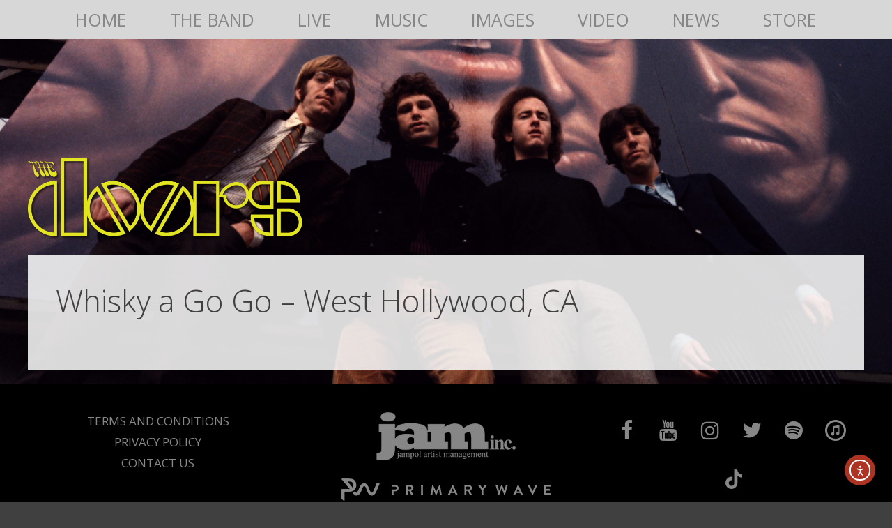

--- FILE ---
content_type: text/html; charset=UTF-8
request_url: https://thedoors.com/cool_timeline/whisky-a-go-go-west-hollywood-ca-54
body_size: 13459
content:
<!DOCTYPE html>
<html lang="en-US">
<head>
	<meta charset="UTF-8">
	<title>Whisky a Go Go &#8211; West Hollywood, CA &#8211; The Doors</title>
<meta name='robots' content='max-image-preview:large' />
	<style>img:is([sizes="auto" i], [sizes^="auto," i]) { contain-intrinsic-size: 3000px 1500px }</style>
	<script id="cookieyes" type="text/javascript" src="https://cdn-cookieyes.com/client_data/5fc3209f31929debf9603a7c/script.js"></script><meta name="viewport" content="width=device-width, initial-scale=1"><link rel='dns-prefetch' href='//cdn.elementor.com' />
<link href='https://fonts.gstatic.com' crossorigin rel='preconnect' />
<link href='https://fonts.googleapis.com' crossorigin rel='preconnect' />
<link rel="alternate" type="application/rss+xml" title="The Doors &raquo; Feed" href="https://thedoors.com/feed" />
<link rel="alternate" type="application/rss+xml" title="The Doors &raquo; Comments Feed" href="https://thedoors.com/comments/feed" />
<script>
window._wpemojiSettings = {"baseUrl":"https:\/\/s.w.org\/images\/core\/emoji\/16.0.1\/72x72\/","ext":".png","svgUrl":"https:\/\/s.w.org\/images\/core\/emoji\/16.0.1\/svg\/","svgExt":".svg","source":{"concatemoji":"https:\/\/thedoors.com\/wp-includes\/js\/wp-emoji-release.min.js?ver=6.8.3"}};
/*! This file is auto-generated */
!function(s,n){var o,i,e;function c(e){try{var t={supportTests:e,timestamp:(new Date).valueOf()};sessionStorage.setItem(o,JSON.stringify(t))}catch(e){}}function p(e,t,n){e.clearRect(0,0,e.canvas.width,e.canvas.height),e.fillText(t,0,0);var t=new Uint32Array(e.getImageData(0,0,e.canvas.width,e.canvas.height).data),a=(e.clearRect(0,0,e.canvas.width,e.canvas.height),e.fillText(n,0,0),new Uint32Array(e.getImageData(0,0,e.canvas.width,e.canvas.height).data));return t.every(function(e,t){return e===a[t]})}function u(e,t){e.clearRect(0,0,e.canvas.width,e.canvas.height),e.fillText(t,0,0);for(var n=e.getImageData(16,16,1,1),a=0;a<n.data.length;a++)if(0!==n.data[a])return!1;return!0}function f(e,t,n,a){switch(t){case"flag":return n(e,"\ud83c\udff3\ufe0f\u200d\u26a7\ufe0f","\ud83c\udff3\ufe0f\u200b\u26a7\ufe0f")?!1:!n(e,"\ud83c\udde8\ud83c\uddf6","\ud83c\udde8\u200b\ud83c\uddf6")&&!n(e,"\ud83c\udff4\udb40\udc67\udb40\udc62\udb40\udc65\udb40\udc6e\udb40\udc67\udb40\udc7f","\ud83c\udff4\u200b\udb40\udc67\u200b\udb40\udc62\u200b\udb40\udc65\u200b\udb40\udc6e\u200b\udb40\udc67\u200b\udb40\udc7f");case"emoji":return!a(e,"\ud83e\udedf")}return!1}function g(e,t,n,a){var r="undefined"!=typeof WorkerGlobalScope&&self instanceof WorkerGlobalScope?new OffscreenCanvas(300,150):s.createElement("canvas"),o=r.getContext("2d",{willReadFrequently:!0}),i=(o.textBaseline="top",o.font="600 32px Arial",{});return e.forEach(function(e){i[e]=t(o,e,n,a)}),i}function t(e){var t=s.createElement("script");t.src=e,t.defer=!0,s.head.appendChild(t)}"undefined"!=typeof Promise&&(o="wpEmojiSettingsSupports",i=["flag","emoji"],n.supports={everything:!0,everythingExceptFlag:!0},e=new Promise(function(e){s.addEventListener("DOMContentLoaded",e,{once:!0})}),new Promise(function(t){var n=function(){try{var e=JSON.parse(sessionStorage.getItem(o));if("object"==typeof e&&"number"==typeof e.timestamp&&(new Date).valueOf()<e.timestamp+604800&&"object"==typeof e.supportTests)return e.supportTests}catch(e){}return null}();if(!n){if("undefined"!=typeof Worker&&"undefined"!=typeof OffscreenCanvas&&"undefined"!=typeof URL&&URL.createObjectURL&&"undefined"!=typeof Blob)try{var e="postMessage("+g.toString()+"("+[JSON.stringify(i),f.toString(),p.toString(),u.toString()].join(",")+"));",a=new Blob([e],{type:"text/javascript"}),r=new Worker(URL.createObjectURL(a),{name:"wpTestEmojiSupports"});return void(r.onmessage=function(e){c(n=e.data),r.terminate(),t(n)})}catch(e){}c(n=g(i,f,p,u))}t(n)}).then(function(e){for(var t in e)n.supports[t]=e[t],n.supports.everything=n.supports.everything&&n.supports[t],"flag"!==t&&(n.supports.everythingExceptFlag=n.supports.everythingExceptFlag&&n.supports[t]);n.supports.everythingExceptFlag=n.supports.everythingExceptFlag&&!n.supports.flag,n.DOMReady=!1,n.readyCallback=function(){n.DOMReady=!0}}).then(function(){return e}).then(function(){var e;n.supports.everything||(n.readyCallback(),(e=n.source||{}).concatemoji?t(e.concatemoji):e.wpemoji&&e.twemoji&&(t(e.twemoji),t(e.wpemoji)))}))}((window,document),window._wpemojiSettings);
</script>
<link rel='stylesheet' id='generate-fonts-css' href='//fonts.googleapis.com/css?family=Open+Sans:300,300italic,regular,italic,600,600italic,700,700italic,800,800italic' media='all' />
<link rel='stylesheet' id='sbi_styles-css' href='https://thedoors.com/wp-content/plugins/instagram-feed/css/sbi-styles.min.css?ver=6.9.1' media='all' />
<style id='wp-emoji-styles-inline-css'>

	img.wp-smiley, img.emoji {
		display: inline !important;
		border: none !important;
		box-shadow: none !important;
		height: 1em !important;
		width: 1em !important;
		margin: 0 0.07em !important;
		vertical-align: -0.1em !important;
		background: none !important;
		padding: 0 !important;
	}
</style>
<link rel='stylesheet' id='wp-block-library-css' href='https://thedoors.com/wp-includes/css/dist/block-library/style.min.css?ver=6.8.3' media='all' />
<style id='classic-theme-styles-inline-css'>
/*! This file is auto-generated */
.wp-block-button__link{color:#fff;background-color:#32373c;border-radius:9999px;box-shadow:none;text-decoration:none;padding:calc(.667em + 2px) calc(1.333em + 2px);font-size:1.125em}.wp-block-file__button{background:#32373c;color:#fff;text-decoration:none}
</style>
<style id='global-styles-inline-css'>
:root{--wp--preset--aspect-ratio--square: 1;--wp--preset--aspect-ratio--4-3: 4/3;--wp--preset--aspect-ratio--3-4: 3/4;--wp--preset--aspect-ratio--3-2: 3/2;--wp--preset--aspect-ratio--2-3: 2/3;--wp--preset--aspect-ratio--16-9: 16/9;--wp--preset--aspect-ratio--9-16: 9/16;--wp--preset--color--black: #000000;--wp--preset--color--cyan-bluish-gray: #abb8c3;--wp--preset--color--white: #ffffff;--wp--preset--color--pale-pink: #f78da7;--wp--preset--color--vivid-red: #cf2e2e;--wp--preset--color--luminous-vivid-orange: #ff6900;--wp--preset--color--luminous-vivid-amber: #fcb900;--wp--preset--color--light-green-cyan: #7bdcb5;--wp--preset--color--vivid-green-cyan: #00d084;--wp--preset--color--pale-cyan-blue: #8ed1fc;--wp--preset--color--vivid-cyan-blue: #0693e3;--wp--preset--color--vivid-purple: #9b51e0;--wp--preset--color--contrast: var(--contrast);--wp--preset--color--contrast-2: var(--contrast-2);--wp--preset--color--contrast-3: var(--contrast-3);--wp--preset--color--base: var(--base);--wp--preset--color--base-2: var(--base-2);--wp--preset--color--base-3: var(--base-3);--wp--preset--color--accent: var(--accent);--wp--preset--gradient--vivid-cyan-blue-to-vivid-purple: linear-gradient(135deg,rgba(6,147,227,1) 0%,rgb(155,81,224) 100%);--wp--preset--gradient--light-green-cyan-to-vivid-green-cyan: linear-gradient(135deg,rgb(122,220,180) 0%,rgb(0,208,130) 100%);--wp--preset--gradient--luminous-vivid-amber-to-luminous-vivid-orange: linear-gradient(135deg,rgba(252,185,0,1) 0%,rgba(255,105,0,1) 100%);--wp--preset--gradient--luminous-vivid-orange-to-vivid-red: linear-gradient(135deg,rgba(255,105,0,1) 0%,rgb(207,46,46) 100%);--wp--preset--gradient--very-light-gray-to-cyan-bluish-gray: linear-gradient(135deg,rgb(238,238,238) 0%,rgb(169,184,195) 100%);--wp--preset--gradient--cool-to-warm-spectrum: linear-gradient(135deg,rgb(74,234,220) 0%,rgb(151,120,209) 20%,rgb(207,42,186) 40%,rgb(238,44,130) 60%,rgb(251,105,98) 80%,rgb(254,248,76) 100%);--wp--preset--gradient--blush-light-purple: linear-gradient(135deg,rgb(255,206,236) 0%,rgb(152,150,240) 100%);--wp--preset--gradient--blush-bordeaux: linear-gradient(135deg,rgb(254,205,165) 0%,rgb(254,45,45) 50%,rgb(107,0,62) 100%);--wp--preset--gradient--luminous-dusk: linear-gradient(135deg,rgb(255,203,112) 0%,rgb(199,81,192) 50%,rgb(65,88,208) 100%);--wp--preset--gradient--pale-ocean: linear-gradient(135deg,rgb(255,245,203) 0%,rgb(182,227,212) 50%,rgb(51,167,181) 100%);--wp--preset--gradient--electric-grass: linear-gradient(135deg,rgb(202,248,128) 0%,rgb(113,206,126) 100%);--wp--preset--gradient--midnight: linear-gradient(135deg,rgb(2,3,129) 0%,rgb(40,116,252) 100%);--wp--preset--font-size--small: 13px;--wp--preset--font-size--medium: 20px;--wp--preset--font-size--large: 36px;--wp--preset--font-size--x-large: 42px;--wp--preset--spacing--20: 0.44rem;--wp--preset--spacing--30: 0.67rem;--wp--preset--spacing--40: 1rem;--wp--preset--spacing--50: 1.5rem;--wp--preset--spacing--60: 2.25rem;--wp--preset--spacing--70: 3.38rem;--wp--preset--spacing--80: 5.06rem;--wp--preset--shadow--natural: 6px 6px 9px rgba(0, 0, 0, 0.2);--wp--preset--shadow--deep: 12px 12px 50px rgba(0, 0, 0, 0.4);--wp--preset--shadow--sharp: 6px 6px 0px rgba(0, 0, 0, 0.2);--wp--preset--shadow--outlined: 6px 6px 0px -3px rgba(255, 255, 255, 1), 6px 6px rgba(0, 0, 0, 1);--wp--preset--shadow--crisp: 6px 6px 0px rgba(0, 0, 0, 1);}:where(.is-layout-flex){gap: 0.5em;}:where(.is-layout-grid){gap: 0.5em;}body .is-layout-flex{display: flex;}.is-layout-flex{flex-wrap: wrap;align-items: center;}.is-layout-flex > :is(*, div){margin: 0;}body .is-layout-grid{display: grid;}.is-layout-grid > :is(*, div){margin: 0;}:where(.wp-block-columns.is-layout-flex){gap: 2em;}:where(.wp-block-columns.is-layout-grid){gap: 2em;}:where(.wp-block-post-template.is-layout-flex){gap: 1.25em;}:where(.wp-block-post-template.is-layout-grid){gap: 1.25em;}.has-black-color{color: var(--wp--preset--color--black) !important;}.has-cyan-bluish-gray-color{color: var(--wp--preset--color--cyan-bluish-gray) !important;}.has-white-color{color: var(--wp--preset--color--white) !important;}.has-pale-pink-color{color: var(--wp--preset--color--pale-pink) !important;}.has-vivid-red-color{color: var(--wp--preset--color--vivid-red) !important;}.has-luminous-vivid-orange-color{color: var(--wp--preset--color--luminous-vivid-orange) !important;}.has-luminous-vivid-amber-color{color: var(--wp--preset--color--luminous-vivid-amber) !important;}.has-light-green-cyan-color{color: var(--wp--preset--color--light-green-cyan) !important;}.has-vivid-green-cyan-color{color: var(--wp--preset--color--vivid-green-cyan) !important;}.has-pale-cyan-blue-color{color: var(--wp--preset--color--pale-cyan-blue) !important;}.has-vivid-cyan-blue-color{color: var(--wp--preset--color--vivid-cyan-blue) !important;}.has-vivid-purple-color{color: var(--wp--preset--color--vivid-purple) !important;}.has-black-background-color{background-color: var(--wp--preset--color--black) !important;}.has-cyan-bluish-gray-background-color{background-color: var(--wp--preset--color--cyan-bluish-gray) !important;}.has-white-background-color{background-color: var(--wp--preset--color--white) !important;}.has-pale-pink-background-color{background-color: var(--wp--preset--color--pale-pink) !important;}.has-vivid-red-background-color{background-color: var(--wp--preset--color--vivid-red) !important;}.has-luminous-vivid-orange-background-color{background-color: var(--wp--preset--color--luminous-vivid-orange) !important;}.has-luminous-vivid-amber-background-color{background-color: var(--wp--preset--color--luminous-vivid-amber) !important;}.has-light-green-cyan-background-color{background-color: var(--wp--preset--color--light-green-cyan) !important;}.has-vivid-green-cyan-background-color{background-color: var(--wp--preset--color--vivid-green-cyan) !important;}.has-pale-cyan-blue-background-color{background-color: var(--wp--preset--color--pale-cyan-blue) !important;}.has-vivid-cyan-blue-background-color{background-color: var(--wp--preset--color--vivid-cyan-blue) !important;}.has-vivid-purple-background-color{background-color: var(--wp--preset--color--vivid-purple) !important;}.has-black-border-color{border-color: var(--wp--preset--color--black) !important;}.has-cyan-bluish-gray-border-color{border-color: var(--wp--preset--color--cyan-bluish-gray) !important;}.has-white-border-color{border-color: var(--wp--preset--color--white) !important;}.has-pale-pink-border-color{border-color: var(--wp--preset--color--pale-pink) !important;}.has-vivid-red-border-color{border-color: var(--wp--preset--color--vivid-red) !important;}.has-luminous-vivid-orange-border-color{border-color: var(--wp--preset--color--luminous-vivid-orange) !important;}.has-luminous-vivid-amber-border-color{border-color: var(--wp--preset--color--luminous-vivid-amber) !important;}.has-light-green-cyan-border-color{border-color: var(--wp--preset--color--light-green-cyan) !important;}.has-vivid-green-cyan-border-color{border-color: var(--wp--preset--color--vivid-green-cyan) !important;}.has-pale-cyan-blue-border-color{border-color: var(--wp--preset--color--pale-cyan-blue) !important;}.has-vivid-cyan-blue-border-color{border-color: var(--wp--preset--color--vivid-cyan-blue) !important;}.has-vivid-purple-border-color{border-color: var(--wp--preset--color--vivid-purple) !important;}.has-vivid-cyan-blue-to-vivid-purple-gradient-background{background: var(--wp--preset--gradient--vivid-cyan-blue-to-vivid-purple) !important;}.has-light-green-cyan-to-vivid-green-cyan-gradient-background{background: var(--wp--preset--gradient--light-green-cyan-to-vivid-green-cyan) !important;}.has-luminous-vivid-amber-to-luminous-vivid-orange-gradient-background{background: var(--wp--preset--gradient--luminous-vivid-amber-to-luminous-vivid-orange) !important;}.has-luminous-vivid-orange-to-vivid-red-gradient-background{background: var(--wp--preset--gradient--luminous-vivid-orange-to-vivid-red) !important;}.has-very-light-gray-to-cyan-bluish-gray-gradient-background{background: var(--wp--preset--gradient--very-light-gray-to-cyan-bluish-gray) !important;}.has-cool-to-warm-spectrum-gradient-background{background: var(--wp--preset--gradient--cool-to-warm-spectrum) !important;}.has-blush-light-purple-gradient-background{background: var(--wp--preset--gradient--blush-light-purple) !important;}.has-blush-bordeaux-gradient-background{background: var(--wp--preset--gradient--blush-bordeaux) !important;}.has-luminous-dusk-gradient-background{background: var(--wp--preset--gradient--luminous-dusk) !important;}.has-pale-ocean-gradient-background{background: var(--wp--preset--gradient--pale-ocean) !important;}.has-electric-grass-gradient-background{background: var(--wp--preset--gradient--electric-grass) !important;}.has-midnight-gradient-background{background: var(--wp--preset--gradient--midnight) !important;}.has-small-font-size{font-size: var(--wp--preset--font-size--small) !important;}.has-medium-font-size{font-size: var(--wp--preset--font-size--medium) !important;}.has-large-font-size{font-size: var(--wp--preset--font-size--large) !important;}.has-x-large-font-size{font-size: var(--wp--preset--font-size--x-large) !important;}
:where(.wp-block-post-template.is-layout-flex){gap: 1.25em;}:where(.wp-block-post-template.is-layout-grid){gap: 1.25em;}
:where(.wp-block-columns.is-layout-flex){gap: 2em;}:where(.wp-block-columns.is-layout-grid){gap: 2em;}
:root :where(.wp-block-pullquote){font-size: 1.5em;line-height: 1.6;}
</style>
<link rel='stylesheet' id='wp-show-posts-css' href='https://thedoors.com/wp-content/plugins/wp-show-posts/css/wp-show-posts-min.css?ver=1.1.6' media='all' />
<link rel='stylesheet' id='dashicons-css' href='https://thedoors.com/wp-includes/css/dashicons.min.css?ver=6.8.3' media='all' />
<link rel='stylesheet' id='thickbox-css' href='https://thedoors.com/wp-includes/js/thickbox/thickbox.css?ver=6.8.3' media='all' />
<link rel='stylesheet' id='auto-thickbox-css' href='https://thedoors.com/wp-content/plugins/auto-thickbox/css/styles-pre39.css?ver=20140420' media='all' />
<link rel='stylesheet' id='ea11y-widget-fonts-css' href='https://thedoors.com/wp-content/plugins/pojo-accessibility/assets/build/fonts.css?ver=3.8.1' media='all' />
<link rel='stylesheet' id='ea11y-skip-link-css' href='https://thedoors.com/wp-content/plugins/pojo-accessibility/assets/build/skip-link.css?ver=3.8.1' media='all' />
<link rel='stylesheet' id='generate-style-grid-css' href='https://thedoors.com/wp-content/themes/generatepress/assets/css/unsemantic-grid.min.css?ver=3.5.1' media='all' />
<link rel='stylesheet' id='generate-style-css' href='https://thedoors.com/wp-content/themes/generatepress/assets/css/style.min.css?ver=3.5.1' media='all' />
<style id='generate-style-inline-css'>
body{background-color:#404040;color:#404040;}a{color:#87244c;}a:visited{color:#87244c;}a:hover, a:focus, a:active{color:#404040;}body .grid-container{max-width:1200px;}.wp-block-group__inner-container{max-width:1200px;margin-left:auto;margin-right:auto;}.site-header .header-image{width:400px;}.generate-back-to-top{font-size:20px;border-radius:3px;position:fixed;bottom:30px;right:30px;line-height:40px;width:40px;text-align:center;z-index:10;transition:opacity 300ms ease-in-out;opacity:0.1;transform:translateY(1000px);}.generate-back-to-top__show{opacity:1;transform:translateY(0);}:root{--contrast:#222222;--contrast-2:#575760;--contrast-3:#b2b2be;--base:#f0f0f0;--base-2:#f7f8f9;--base-3:#ffffff;--accent:#1e73be;}:root .has-contrast-color{color:var(--contrast);}:root .has-contrast-background-color{background-color:var(--contrast);}:root .has-contrast-2-color{color:var(--contrast-2);}:root .has-contrast-2-background-color{background-color:var(--contrast-2);}:root .has-contrast-3-color{color:var(--contrast-3);}:root .has-contrast-3-background-color{background-color:var(--contrast-3);}:root .has-base-color{color:var(--base);}:root .has-base-background-color{background-color:var(--base);}:root .has-base-2-color{color:var(--base-2);}:root .has-base-2-background-color{background-color:var(--base-2);}:root .has-base-3-color{color:var(--base-3);}:root .has-base-3-background-color{background-color:var(--base-3);}:root .has-accent-color{color:var(--accent);}:root .has-accent-background-color{background-color:var(--accent);}body, button, input, select, textarea{font-family:"Open Sans", sans-serif;}body{line-height:1.5;}.entry-content > [class*="wp-block-"]:not(:last-child):not(.wp-block-heading){margin-bottom:1.5em;}.main-title{font-size:45px;}.main-navigation a, .menu-toggle{text-transform:uppercase;font-size:25px;}.main-navigation .main-nav ul ul li a{font-size:22px;}.sidebar .widget, .footer-widgets .widget{font-size:17px;}button:not(.menu-toggle),html input[type="button"],input[type="reset"],input[type="submit"],.button,.wp-block-button .wp-block-button__link{text-transform:uppercase;}h1{font-weight:300;font-size:44px;}h2{font-weight:300;font-size:30px;}h3{font-size:24px;}h4{font-size:20px;}h5{font-size:18px;}h6{font-size:10px;}.site-info{font-size:12px;}@media (max-width:768px){.main-title{font-size:30px;}h1{font-size:30px;}h2{font-size:25px;}}.top-bar{background-color:#636363;color:#ffffff;}.top-bar a{color:#ffffff;}.top-bar a:hover{color:#303030;}.site-header{color:#3a3a3a;}.site-header a{color:#3a3a3a;}.site-header a:hover{color:#020202;}.main-title a,.main-title a:hover{color:#222222;}.site-description{color:#757575;}.main-navigation,.main-navigation ul ul{background-color:#d7d7d7;}.main-navigation .main-nav ul li a, .main-navigation .menu-toggle, .main-navigation .menu-bar-items{color:#878787;}.main-navigation .main-nav ul li:not([class*="current-menu-"]):hover > a, .main-navigation .main-nav ul li:not([class*="current-menu-"]):focus > a, .main-navigation .main-nav ul li.sfHover:not([class*="current-menu-"]) > a, .main-navigation .menu-bar-item:hover > a, .main-navigation .menu-bar-item.sfHover > a{color:#87244c;background-color:#d7d7d7;}button.menu-toggle:hover,button.menu-toggle:focus,.main-navigation .mobile-bar-items a,.main-navigation .mobile-bar-items a:hover,.main-navigation .mobile-bar-items a:focus{color:#878787;}.main-navigation .main-nav ul li[class*="current-menu-"] > a{color:#87244c;background-color:#d7d7d7;}.navigation-search input[type="search"],.navigation-search input[type="search"]:active, .navigation-search input[type="search"]:focus, .main-navigation .main-nav ul li.search-item.active > a, .main-navigation .menu-bar-items .search-item.active > a{color:#87244c;background-color:#d7d7d7;}.main-navigation ul ul{background-color:#333333;}.main-navigation .main-nav ul ul li a{color:#d7d7d7;}.main-navigation .main-nav ul ul li:not([class*="current-menu-"]):hover > a,.main-navigation .main-nav ul ul li:not([class*="current-menu-"]):focus > a, .main-navigation .main-nav ul ul li.sfHover:not([class*="current-menu-"]) > a{color:#ffffff;background-color:#333333;}.main-navigation .main-nav ul ul li[class*="current-menu-"] > a{color:#ffffff;background-color:#333333;}.separate-containers .inside-article, .separate-containers .comments-area, .separate-containers .page-header, .one-container .container, .separate-containers .paging-navigation, .inside-page-header{color:#404040;background-color:rgba(255,255,255,0.85);}.inside-article a,.paging-navigation a,.comments-area a,.page-header a{color:#87244c;}.inside-article a:hover,.paging-navigation a:hover,.comments-area a:hover,.page-header a:hover{color:#404040;}.entry-header h1,.page-header h1{color:#404040;}.entry-title a{color:#404040;}.entry-title a:hover{color:#87244c;}.entry-meta{color:#404040;}.entry-meta a{color:#87244c;}.entry-meta a:hover{color:#404040;}h1{color:#404040;}h2{color:#404040;}h3{color:#404040;}h4{color:#404040;}h5{color:#404040;}.sidebar .widget{background-color:#ffffff;}.sidebar .widget .widget-title{color:#000000;}.footer-widgets{color:#878787;background-color:#000000;}.footer-widgets a{color:#878787;}.footer-widgets a:hover{color:#d7d7d7;}.footer-widgets .widget-title{color:#878787;}.site-info{color:#878787;background-color:#000000;}.site-info a{color:#878787;}.site-info a:hover{color:#d7d7d7;}.footer-bar .widget_nav_menu .current-menu-item a{color:#d7d7d7;}input[type="text"],input[type="email"],input[type="url"],input[type="password"],input[type="search"],input[type="tel"],input[type="number"],textarea,select{color:#878787;background-color:rgba(255,255,255,0.77);border-color:#cccccc;}input[type="text"]:focus,input[type="email"]:focus,input[type="url"]:focus,input[type="password"]:focus,input[type="search"]:focus,input[type="tel"]:focus,input[type="number"]:focus,textarea:focus,select:focus{color:#404040;background-color:rgba(255,255,255,0.91);border-color:#bfbfbf;}button,html input[type="button"],input[type="reset"],input[type="submit"],a.button,a.wp-block-button__link:not(.has-background){color:#ffffff;background-color:#404040;}button:hover,html input[type="button"]:hover,input[type="reset"]:hover,input[type="submit"]:hover,a.button:hover,button:focus,html input[type="button"]:focus,input[type="reset"]:focus,input[type="submit"]:focus,a.button:focus,a.wp-block-button__link:not(.has-background):active,a.wp-block-button__link:not(.has-background):focus,a.wp-block-button__link:not(.has-background):hover{color:#d7d7d7;background-color:#404040;}a.generate-back-to-top{background-color:rgba( 0,0,0,0.4 );color:#ffffff;}a.generate-back-to-top:hover,a.generate-back-to-top:focus{background-color:rgba( 0,0,0,0.6 );color:#ffffff;}:root{--gp-search-modal-bg-color:var(--base-3);--gp-search-modal-text-color:var(--contrast);--gp-search-modal-overlay-bg-color:rgba(0,0,0,0.2);}@media (max-width: 775px){.main-navigation .menu-bar-item:hover > a, .main-navigation .menu-bar-item.sfHover > a{background:none;color:#878787;}}.inside-top-bar{padding:10px;}.inside-header{padding:170px 40px 0px 40px;}.site-main .wp-block-group__inner-container{padding:40px;}.entry-content .alignwide, body:not(.no-sidebar) .entry-content .alignfull{margin-left:-40px;width:calc(100% + 80px);max-width:calc(100% + 80px);}.main-navigation .main-nav ul li a,.menu-toggle,.main-navigation .mobile-bar-items a{padding-left:31px;padding-right:31px;line-height:56px;}.main-navigation .main-nav ul ul li a{padding:10px 31px 10px 31px;}.navigation-search input[type="search"]{height:56px;}.rtl .menu-item-has-children .dropdown-menu-toggle{padding-left:31px;}.menu-item-has-children .dropdown-menu-toggle{padding-right:31px;}.rtl .main-navigation .main-nav ul li.menu-item-has-children > a{padding-right:31px;}.footer-widgets{padding:40px 40px 0px 40px;}.site-info{padding:20px;}@media (max-width:768px){.separate-containers .inside-article, .separate-containers .comments-area, .separate-containers .page-header, .separate-containers .paging-navigation, .one-container .site-content, .inside-page-header{padding:30px;}.site-main .wp-block-group__inner-container{padding:30px;}.site-info{padding-right:10px;padding-left:10px;}.entry-content .alignwide, body:not(.no-sidebar) .entry-content .alignfull{margin-left:-30px;width:calc(100% + 60px);max-width:calc(100% + 60px);}}@media (max-width: 775px){.main-navigation .menu-toggle,.main-navigation .mobile-bar-items,.sidebar-nav-mobile:not(#sticky-placeholder){display:block;}.main-navigation ul,.gen-sidebar-nav{display:none;}[class*="nav-float-"] .site-header .inside-header > *{float:none;clear:both;}}
body{background-repeat:no-repeat;background-size:cover;background-attachment:fixed;background-position:center top;}
.dynamic-author-image-rounded{border-radius:100%;}.dynamic-featured-image, .dynamic-author-image{vertical-align:middle;}.one-container.blog .dynamic-content-template:not(:last-child), .one-container.archive .dynamic-content-template:not(:last-child){padding-bottom:0px;}.dynamic-entry-excerpt > p:last-child{margin-bottom:0px;}
</style>
<link rel='stylesheet' id='generate-mobile-style-css' href='https://thedoors.com/wp-content/themes/generatepress/assets/css/mobile.min.css?ver=3.5.1' media='all' />
<link rel='stylesheet' id='lgc-unsemantic-grid-responsive-tablet-css' href='https://thedoors.com/wp-content/plugins/lightweight-grid-columns/css/unsemantic-grid-responsive-tablet.css?ver=1.0' media='all' />
<script src="https://thedoors.com/wp-includes/js/jquery/jquery.min.js?ver=3.7.1" id="jquery-core-js"></script>
<script src="https://thedoors.com/wp-includes/js/jquery/jquery-migrate.min.js?ver=3.4.1" id="jquery-migrate-js"></script>
<link rel="https://api.w.org/" href="https://thedoors.com/wp-json/" /><link rel="EditURI" type="application/rsd+xml" title="RSD" href="https://thedoors.com/xmlrpc.php?rsd" />
<link rel="canonical" href="https://thedoors.com/cool_timeline/whisky-a-go-go-west-hollywood-ca-54" />
<link rel='shortlink' href='https://thedoors.com/?p=405' />
<link rel="alternate" title="oEmbed (JSON)" type="application/json+oembed" href="https://thedoors.com/wp-json/oembed/1.0/embed?url=https%3A%2F%2Fthedoors.com%2Fcool_timeline%2Fwhisky-a-go-go-west-hollywood-ca-54" />
<link rel="alternate" title="oEmbed (XML)" type="text/xml+oembed" href="https://thedoors.com/wp-json/oembed/1.0/embed?url=https%3A%2F%2Fthedoors.com%2Fcool_timeline%2Fwhisky-a-go-go-west-hollywood-ca-54&#038;format=xml" />

		<!-- GA Google Analytics @ https://m0n.co/ga -->
		<script async src="https://www.googletagmanager.com/gtag/js?id=G-GGGFYDJEQ6"></script>
		<script>
			window.dataLayer = window.dataLayer || [];
			function gtag(){dataLayer.push(arguments);}
			gtag('js', new Date());
			gtag('config', 'G-GGGFYDJEQ6');
		</script>

			<!--[if lt IE 9]>
			<link rel="stylesheet" href="https://thedoors.com/wp-content/plugins/lightweight-grid-columns/css/ie.min.css" />
		<![endif]-->
	<style type="text/css" id="simple-css-output">body { background-image: url(https://thedoors.com/wp-content/uploads/2016/02/bg-interior-billboard.jpg); background-repeat: no-repeat; background-position: center top; background-size: cover; background-attachment: fixed;}.inside-footer-widgets { text-align: center;}.main-navigation .main-nav ul ul li a { font-size: 14px;}.wp-show-posts-read-more:hover,.wp-show-posts-read-more:active { color: #d7d7d7 !important;}.unique-section-class .generate-sections-inside-container { padding-left: 15%; padding-right: 15%;}::part(acsb-trigger) { display: none; }.page-id-9 .lgc-grid-33 { overflow: auto;}.page-id-9 .shopify-buy-frame--product { margin: 0 auto;}.page-id-9 .button, .page-id-9 .button:visited { font-family: Open Sans, sans-serif; font-size: 17px; padding: 16.5px 40px 16.5px 40px; background-color: #404040; border-radius: 0px; margin: 20px auto 0; color: #fff !important; letter-spacing: .3px; cursor: pointer; transition: background 200ms ease; max-width: 100%; text-overflow: ellipsis; overflow: hidden; line-height: 1.2; border: 0; text-transform: capitalize;}.page-id-9 .button:hover { background-color: #404040 !important; }/* HOMEPAGE */.home .sb_instagram_header { display: none; }.home #sbi_load { display: none; }#generate-section-1 .generate-sections-inside-container { padding-top: 0; padding-bottom: 0;}.home #generate-section-1 { height: 100vh; background-image: url(https://thedoors.com/wp-content/uploads/2020/05/02-HenryDiltz_305-scaled.jpg); background-repeat: no-repeat; background-size: cover; background-position: center center;}.home h1, .home .button { margin: 35px 0 35px 0; }#generate-section-2 .generate-sections-inside-container { padding-top: 1px;}.home #generate-section-2 .button.ghost { border-color: #404040; color: #404040;}.home #generate-section-2 .button.ghost:hover { color: #ffffff; background-color: #404040;}.home #generate-section-1 { margin-top: -26px; }.home #primary-menu ul li { /* text-shadow: 2px 2px 2px #000000; */}#headerad { position: absolute; bottom: 5%; right: 5%; background-color: rgba(0,0,0,0.5); text-align: center; padding: 10px 10px 5px 10px; border: 2px solid #8b755e; box-shadow: 3px 3px 15px 5px rgba(0,0,0,0.3);}#headerad h1 { color: #e8d2bb;}#headerad p { color: #ffffff;}.adleft { width: 200px; float: left; margin-right: 20px;}.adright { width: 400px; float: left;}.adright h1 { font-size: 28px; text-transform: uppercase; font-weight: 400; margin: 15px 0 5px 0;}.adright p { font-size: 14px; }#headerad .button { margin: 10px 0 10px 0; background: #e8d2bb; border: 2px solid #e8d2bb; font-size: 16px;}/* GHOST BUTTONS */.button.ghost, .button.ghost:visited { background: transparent; border: 2px solid #FFF; } .button.ghost:hover, .button.ghost:active { background: #FFFFFF; color: #222222; border: 2px solid transparent; }/* FOOTER */#mc_embed_signup_scroll { text-align: center !important; }.site-footer .mailform .email { margin: 0 auto !important;}.site-footer .mailform #mc-embedded-subscribe { margin: 10px auto !important;}.generate-back-to-top, .generate-back-to-top:visited { bottom: 90px; right: 15px;}/* */@media all and (min-width: 1200px) and (max-width: 1600px) { #headerlogo { width: 500px; }}@media all and (max-width: 1199px) { }@media all and (min-width: 769px) and (max-width: 1400px) {.wpsp-col-3 { width: 50%;}}@media all and (min-width: 769px) { #metaslider-id-1952 { display: none; }.home .page-hero { overflow: hidden;}.home .page-hero img { height: 100vh !important; width: auto !important; min-width: 100%;} }@media all and (min-width: 769px) and (max-width: 1200px) {.main-navigation a { font-size: 15px; } .main-navigation .main-nav ul li a, .menu-toggle, .main-navigation .mobile-bar-items a { padding-left: 10px; padding-right: 10px; line-height: 56px; }}@media all and (min-width: 769px) {#headerlogo { position: absolute; top: 15px; height: 25px; left: 50%;margin-left: -160px; z-index: 100;}#headerlogo img { height: 20px; }.home #primary-menu { margin-top: 32px; }.home .header-wrap { background-color: rgba(0,0,0,.3); } }@media all and (max-width: 768px) { .home .inside-navigation { background-color: rgba(0,0,0,.5); } #metaslider-id-1932 { display: none; }.home #generate-section-1 { height: 50vh; background-image: url(https://thedoors.com/wp-content/uploads/2020/05/02-HenryDiltz_305-scaled.jpg); background-repeat: no-repeat; background-size: cover; background-position: center center;}#headerad { display: none; }#headerlogo { position: initial; width: 300px;}#headerlogo { margin: 0 auto; padding-top: 25%;}.home .main-navigation .main-nav ul li a { color: #ffffff; } #headerlogo { display: none; }}</style>
<script type='text/javascript'>
/* <![CDATA[ */
var thickboxL10n = {"next":"Next &gt;","prev":"&lt; Prev","image":"Image","of":"of","close":"Close","loadingAnimation":"https:\/\/thedoors.com\/wp-content\/plugins\/auto-thickbox\/images\/loadingAnimation.gif"};
try{convertEntities(thickboxL10n);}catch(e){};;
/* ]]> */
</script>
<style>.recentcomments a{display:inline !important;padding:0 !important;margin:0 !important;}</style><!-- Google tag (gtag.js) -->
<script async src="https://www.googletagmanager.com/gtag/js?id=G-SLHX2YYG7Z"></script>
<script>
  window.dataLayer = window.dataLayer || [];
  function gtag(){dataLayer.push(arguments);}
  gtag('js', new Date());

  gtag('config', 'G-SLHX2YYG7Z');
</script><link rel="icon" href="https://thedoors.com/wp-content/uploads/2020/03/cropped-Site-Icon-2-32x32.png" sizes="32x32" />
<link rel="icon" href="https://thedoors.com/wp-content/uploads/2020/03/cropped-Site-Icon-2-192x192.png" sizes="192x192" />
<link rel="apple-touch-icon" href="https://thedoors.com/wp-content/uploads/2020/03/cropped-Site-Icon-2-180x180.png" />
<meta name="msapplication-TileImage" content="https://thedoors.com/wp-content/uploads/2020/03/cropped-Site-Icon-2-270x270.png" />
</head>

<body class="wp-singular cool_timeline-template-default single single-cool_timeline postid-405 wp-custom-logo wp-embed-responsive wp-theme-generatepress post-image-above-header post-image-aligned-center sticky-menu-fade metaslider-plugin ally-default no-sidebar nav-above-header separate-containers fluid-header active-footer-widgets-3 nav-aligned-center header-aligned-left dropdown-hover" itemtype="https://schema.org/Blog" itemscope>
			<script>
			const onSkipLinkClick = () => {
				const htmlElement = document.querySelector('html');

				htmlElement.style['scroll-behavior'] = 'smooth';

				setTimeout( () => htmlElement.style['scroll-behavior'] = null, 1000 );
			}
			document.addEventListener("DOMContentLoaded", () => {
				if (!document.querySelector('#content')) {
					document.querySelector('.ea11y-skip-to-content-link').remove();
				}
			});
		</script>
		<nav aria-label="Skip to content navigation">
			<a class="ea11y-skip-to-content-link"
				href="#content"
				tabindex="1"
				onclick="onSkipLinkClick()"
			>
				Skip to content
				<svg width="24" height="24" viewBox="0 0 24 24" fill="none" role="presentation">
					<path d="M18 6V12C18 12.7956 17.6839 13.5587 17.1213 14.1213C16.5587 14.6839 15.7956 15 15 15H5M5 15L9 11M5 15L9 19"
								stroke="black"
								stroke-width="1.5"
								stroke-linecap="round"
								stroke-linejoin="round"
					/>
				</svg>
			</a>
			<div class="ea11y-skip-to-content-backdrop"></div>
		</nav>

		<a class="screen-reader-text skip-link" href="#content" title="Skip to content">Skip to content</a>		<nav class="main-navigation sub-menu-right" id="site-navigation" aria-label="Primary"  itemtype="https://schema.org/SiteNavigationElement" itemscope>
			<div class="inside-navigation">
								<button class="menu-toggle" aria-controls="primary-menu" aria-expanded="false">
					<span class="gp-icon icon-menu-bars"><svg viewBox="0 0 512 512" aria-hidden="true" xmlns="http://www.w3.org/2000/svg" width="1em" height="1em"><path d="M0 96c0-13.255 10.745-24 24-24h464c13.255 0 24 10.745 24 24s-10.745 24-24 24H24c-13.255 0-24-10.745-24-24zm0 160c0-13.255 10.745-24 24-24h464c13.255 0 24 10.745 24 24s-10.745 24-24 24H24c-13.255 0-24-10.745-24-24zm0 160c0-13.255 10.745-24 24-24h464c13.255 0 24 10.745 24 24s-10.745 24-24 24H24c-13.255 0-24-10.745-24-24z" /></svg><svg viewBox="0 0 512 512" aria-hidden="true" xmlns="http://www.w3.org/2000/svg" width="1em" height="1em"><path d="M71.029 71.029c9.373-9.372 24.569-9.372 33.942 0L256 222.059l151.029-151.03c9.373-9.372 24.569-9.372 33.942 0 9.372 9.373 9.372 24.569 0 33.942L289.941 256l151.03 151.029c9.372 9.373 9.372 24.569 0 33.942-9.373 9.372-24.569 9.372-33.942 0L256 289.941l-151.029 151.03c-9.373 9.372-24.569 9.372-33.942 0-9.372-9.373-9.372-24.569 0-33.942L222.059 256 71.029 104.971c-9.372-9.373-9.372-24.569 0-33.942z" /></svg></span><span class="mobile-menu">Menu</span>				</button>
				<div id="primary-menu" class="main-nav"><ul id="menu-main-menu" class=" menu sf-menu"><li id="menu-item-5" class="menu-item menu-item-type-custom menu-item-object-custom menu-item-5"><a href="https://thedoors2.wpengine.com">HOME</a></li>
<li id="menu-item-8" class="menu-item menu-item-type-post_type menu-item-object-page menu-item-8"><a href="https://thedoors.com/the-band">The Band</a></li>
<li id="menu-item-15" class="menu-item menu-item-type-post_type menu-item-object-page menu-item-15"><a href="https://thedoors.com/live">Live</a></li>
<li id="menu-item-10" class="menu-item menu-item-type-post_type menu-item-object-page menu-item-10"><a href="https://thedoors.com/music">Music</a></li>
<li id="menu-item-2298" class="menu-item menu-item-type-post_type menu-item-object-page menu-item-2298"><a href="https://thedoors.com/images">Images</a></li>
<li id="menu-item-94" class="menu-item menu-item-type-post_type menu-item-object-page menu-item-94"><a href="https://thedoors.com/video">Video</a></li>
<li id="menu-item-1923" class="menu-item menu-item-type-post_type menu-item-object-page menu-item-1923"><a href="https://thedoors.com/news">News</a></li>
<li id="menu-item-79" class="menu-item menu-item-type-custom menu-item-object-custom menu-item-79"><a target="_blank" href="https://store.thedoors.com/">STORE</a></li>
</ul></div>			</div>
		</nav>
				<header class="site-header" id="masthead" aria-label="Site"  itemtype="https://schema.org/WPHeader" itemscope>
			<div class="inside-header grid-container grid-parent">
				<div class="site-logo">
					<a href="https://thedoors.com/" rel="home">
						<img  class="header-image is-logo-image" alt="The Doors" src="https://thedoors.com/wp-content/uploads/2020/03/cropped-The-Doors-Logo-with-drop-shadow.png" />
					</a>
				</div>			</div>
		</header>
		
	<div class="site grid-container container hfeed grid-parent" id="page">
				<div class="site-content" id="content">
			
	<div class="content-area grid-parent mobile-grid-100 grid-100 tablet-grid-100" id="primary">
		<main class="site-main" id="main">
			
<article id="post-405" class="post-405 cool_timeline type-cool_timeline status-publish hentry" itemtype="https://schema.org/CreativeWork" itemscope>
	<div class="inside-article">
					<header class="entry-header">
				<h1 class="entry-title" itemprop="headline">Whisky a Go Go &#8211; West Hollywood, CA</h1>			</header>
			
		<div class="entry-content" itemprop="text">
					</div>

			</div>
</article>
		</main>
	</div>

	
	</div>
</div>


<div class="site-footer">
				<div id="footer-widgets" class="site footer-widgets">
				<div class="footer-widgets-container grid-container grid-parent">
					<div class="inside-footer-widgets">
							<div class="footer-widget-1 grid-parent grid-33 tablet-grid-50 mobile-grid-100">
		<aside id="nav_menu-2" class="widget inner-padding widget_nav_menu"><div class="menu-footer-menu-container"><ul id="menu-footer-menu" class="menu"><li id="menu-item-1874" class="menu-item menu-item-type-post_type menu-item-object-page menu-item-1874"><a href="https://thedoors.com/terms-and-conditions">TERMS AND CONDITIONS</a></li>
<li id="menu-item-1875" class="menu-item menu-item-type-post_type menu-item-object-page menu-item-1875"><a href="https://thedoors.com/privacy-policy">PRIVACY POLICY</a></li>
<li id="menu-item-1876" class="menu-item menu-item-type-post_type menu-item-object-page menu-item-1876"><a href="https://thedoors.com/contact-us">CONTACT US</a></li>
</ul></div></aside>	</div>
		<div class="footer-widget-2 grid-parent grid-33 tablet-grid-50 mobile-grid-100">
		<aside id="media_image-7" class="widget inner-padding widget_media_image"><a href="http://wemanagelegends.com/"><img width="200" height="69" src="https://thedoors.com/wp-content/uploads/2020/05/JAM-Logo-300.png" class="image wp-image-1980  attachment-200x69 size-200x69" alt="" style="max-width: 100%; height: auto;" decoding="async" loading="lazy" /></a></aside><aside id="block-3" class="widget inner-padding widget_block widget_media_image">
<a href="https://primarywave.com/" target="_blank"><figure class="wp-block-image size-full"><img loading="lazy" decoding="async" width="300" height="32" src="https://thedoors.com/wp-content/uploads/2024/05/Primary-Wave-horiz-logo-no-tag1-1-copy.png" alt="" class="wp-image-2219"/></figure></a>
</aside><aside id="media_image-6" class="widget inner-padding widget_media_image"><a href="https://slingshotecommerce.com/"><img width="200" height="39" src="https://thedoors.com/wp-content/uploads/2020/03/slingshot_ecommerce_logo-NEW2.png" class="image wp-image-1897  attachment-200x39 size-200x39" alt="slingshot_ecommerce_logo-NEW2" style="max-width: 100%; height: auto;" decoding="async" loading="lazy" /></a></aside>	</div>
		<div class="footer-widget-3 grid-parent grid-33 tablet-grid-50 mobile-grid-100">
		<aside id="lsi_widget-2" class="widget inner-padding widget_lsi_widget"><ul class="lsi-social-icons icon-set-lsi_widget-2" style="text-align: center"><li class="lsi-social-facebook"><a class="" rel="nofollow noopener noreferrer" title="Facebook" aria-label="Facebook" href="https://www.facebook.com/thedoors" target="_blank"><i class="lsicon lsicon-facebook"></i></a></li><li class="lsi-social-youtube"><a class="" rel="nofollow noopener noreferrer" title="YouTube" aria-label="YouTube" href="https://www.youtube.com/user/thedoors" target="_blank"><i class="lsicon lsicon-youtube"></i></a></li><li class="lsi-social-instagram"><a class="" rel="nofollow noopener noreferrer" title="Instagram" aria-label="Instagram" href="https://www.instagram.com/thedoors/" target="_blank"><i class="lsicon lsicon-instagram"></i></a></li><li class="lsi-social-twitter"><a class="" rel="nofollow noopener noreferrer" title="Twitter" aria-label="Twitter" href="https://twitter.com/thedoors" target="_blank"><i class="lsicon lsicon-twitter"></i></a></li><li class="lsi-social-spotify"><a class="" rel="nofollow noopener noreferrer" title="Spotify" aria-label="Spotify" href="https://open.spotify.com/artist/22WZ7M8sxp5THdruNY3gXt" target="_blank"><i class="lsicon lsicon-spotify"></i></a></li><li class="lsi-social-itunes"><a class="" rel="nofollow noopener noreferrer" title="iTunes" aria-label="iTunes" href="https://music.apple.com/us/artist/the-doors/1248588" target="_blank"><i class="lsicon lsicon-itunes"></i></a></li></ul></aside><aside id="custom_html-3" class="widget_text widget inner-padding widget_custom_html"><div class="textwidget custom-html-widget"><a href="https://vm.tiktok.com/ZMeyVuHHB/" target="_blank"><img src="https://thedoors.com/wp-content/uploads/2021/04/tiktok-logo-28px.png" onmouseover="this.src='http://thedoors.com/wp-content/uploads/2021/04/tiktok-logo-28px-light-gray.png'" onmouseout="this.src='http://thedoors.com/wp-content/uploads/2021/04/tiktok-logo-28px.png'" /></a></div></aside><aside id="custom_html-2" class="widget_text widget inner-padding widget_custom_html"><div class="textwidget custom-html-widget"><div style="font-weight: bold;">THE DOORS NEWSLETTER<br><a class="button" style="margin-top: 5px;" href="https://thedoors.us5.list-manage.com/subscribe?u=206ea8d4a60e5fc6659be68e2&id=db70758c39">SUBSCRIBE</a></div></div></aside>	</div>
						</div>
				</div>
			</div>
					<footer class="site-info" aria-label="Site"  itemtype="https://schema.org/WPFooter" itemscope>
			<div class="inside-site-info grid-container grid-parent">
								<div class="copyright-bar">
					The DOORS is a registered trademark of The Doors Property, LLC. &copy; 2025 The Doors Property, LLC. All rights reserved.				</div>
			</div>
		</footer>
		</div>

<a title="Scroll back to top" aria-label="Scroll back to top" rel="nofollow" href="#" class="generate-back-to-top" data-scroll-speed="400" data-start-scroll="300" role="button">
					<span class="gp-icon icon-arrow-up"><svg viewBox="0 0 330 512" aria-hidden="true" xmlns="http://www.w3.org/2000/svg" width="1em" height="1em" fill-rule="evenodd" clip-rule="evenodd" stroke-linejoin="round" stroke-miterlimit="1.414"><path d="M305.863 314.916c0 2.266-1.133 4.815-2.832 6.514l-14.157 14.163c-1.699 1.7-3.964 2.832-6.513 2.832-2.265 0-4.813-1.133-6.512-2.832L164.572 224.276 53.295 335.593c-1.699 1.7-4.247 2.832-6.512 2.832-2.265 0-4.814-1.133-6.513-2.832L26.113 321.43c-1.699-1.7-2.831-4.248-2.831-6.514s1.132-4.816 2.831-6.515L158.06 176.408c1.699-1.7 4.247-2.833 6.512-2.833 2.265 0 4.814 1.133 6.513 2.833L303.03 308.4c1.7 1.7 2.832 4.249 2.832 6.515z" fill-rule="nonzero" /></svg></span>
				</a><script type="speculationrules">
{"prefetch":[{"source":"document","where":{"and":[{"href_matches":"\/*"},{"not":{"href_matches":["\/wp-*.php","\/wp-admin\/*","\/wp-content\/uploads\/*","\/wp-content\/*","\/wp-content\/plugins\/*","\/wp-content\/themes\/generatepress\/*","\/*\\?(.+)"]}},{"not":{"selector_matches":"a[rel~=\"nofollow\"]"}},{"not":{"selector_matches":".no-prefetch, .no-prefetch a"}}]},"eagerness":"conservative"}]}
</script>
			<script>
				const registerAllyAction = () => {
					if ( ! window?.elementorAppConfig?.hasPro || ! window?.elementorFrontend?.utils?.urlActions ) {
						return;
					}

					elementorFrontend.utils.urlActions.addAction( 'allyWidget:open', () => {
						if ( window?.ea11yWidget?.widget?.open ) {
							window.ea11yWidget.widget.open();
						}
					} );
				};

				const waitingLimit = 30;
				let retryCounter = 0;

				const waitForElementorPro = () => {
					return new Promise( ( resolve ) => {
						const intervalId = setInterval( () => {
							if ( retryCounter === waitingLimit ) {
								resolve( null );
							}

							retryCounter++;

							if ( window.elementorFrontend && window?.elementorFrontend?.utils?.urlActions ) {
								clearInterval( intervalId );
								resolve( window.elementorFrontend );
							}
								}, 100 ); // Check every 100 milliseconds for availability of elementorFrontend
					});
				};

				waitForElementorPro().then( () => { registerAllyAction(); });
			</script>
			<script id="generate-a11y">!function(){"use strict";if("querySelector"in document&&"addEventListener"in window){var e=document.body;e.addEventListener("mousedown",function(){e.classList.add("using-mouse")}),e.addEventListener("keydown",function(){e.classList.remove("using-mouse")})}}();</script><!-- Instagram Feed JS -->
<script type="text/javascript">
var sbiajaxurl = "https://thedoors.com/wp-admin/admin-ajax.php";
</script>
<!-- Facebook Pixel Code -->
<script>
!function(f,b,e,v,n,t,s)
{if(f.fbq)return;n=f.fbq=function(){n.callMethod?
n.callMethod.apply(n,arguments):n.queue.push(arguments)};
if(!f._fbq)f._fbq=n;n.push=n;n.loaded=!0;n.version='2.0';
n.queue=[];t=b.createElement(e);t.async=!0;
t.src=v;s=b.getElementsByTagName(e)[0];
s.parentNode.insertBefore(t,s)}(window,document,'script',
'https://connect.facebook.net/en_US/fbevents.js');
fbq('init', '237628506706230');
fbq('track', 'PageView');
</script>
<noscript>
<img height="1" width="1"
src="https://www.facebook.com/tr?id=237628506706230&ev=PageView
&noscript=1"/>
</noscript>
<!-- End Facebook Pixel Code --><script> (function(){ var s = document.createElement('script'); var h = document.querySelector('head') || document.body; s.src = 'https://acsbapp.com/apps/app/dist/js/app.js'; s.async = true; s.onload = function(){ acsbJS.init({ statementLink : '', footerHtml : '', hideMobile : false, hideTrigger : false, disableBgProcess : false, language : 'en', position : 'left', leadColor : '#ad3323', triggerColor : '#ad3323', triggerRadius : '50%', triggerPositionX : 'left', triggerPositionY : 'bottom', triggerIcon : 'people', triggerSize : 'medium', triggerOffsetX : 20, triggerOffsetY : 20, mobile : { triggerSize : 'small', triggerPositionX : 'right', triggerPositionY : 'bottom', triggerOffsetX : 10, triggerOffsetY : 10, triggerRadius : '50%' } }); }; h.appendChild(s); })(); </script><link rel='stylesheet' id='lsi-style-css' href='https://thedoors.com/wp-content/plugins/lightweight-social-icons/css/style-min.css?ver=1.1' media='all' />
<style id='lsi-style-inline-css'>
.icon-set-lsi_widget-2 a,
			.icon-set-lsi_widget-2 a:visited,
			.icon-set-lsi_widget-2 a:focus {
				border-radius: 0px;
				background: #000000 !important;
				color: #878787 !important;
				font-size: 30px !important;
			}

			.icon-set-lsi_widget-2 a:hover {
				background: #000000 !important;
				color: #d7d7d7 !important;
			}
</style>
<script id="generate-smooth-scroll-js-extra">
var gpSmoothScroll = {"elements":[".smooth-scroll","li.smooth-scroll a"],"duration":"800","offset":""};
</script>
<script src="https://thedoors.com/wp-content/plugins/gp-premium/general/js/smooth-scroll.min.js?ver=2.5.3" id="generate-smooth-scroll-js"></script>
<script src="https://thedoors.com/wp-content/plugins/auto-thickbox/js/auto-thickbox.min.js?ver=20150514" id="thickbox-js"></script>
<script id="ea11y-widget-js-extra">
var ea11yWidget = {"iconSettings":{"style":{"icon":"person","size":"medium","color":"#ad3323","cornerRadius":{"radius":32,"unit":"px"}},"position":{"desktop":{"hidden":false,"enableExactPosition":false,"exactPosition":{"horizontal":{"direction":"right","value":10,"unit":"px"},"vertical":{"direction":"bottom","value":10,"unit":"px"}},"position":"bottom-right"},"mobile":{"hidden":false,"enableExactPosition":false,"exactPosition":{"horizontal":{"direction":"right","value":10,"unit":"px"},"vertical":{"direction":"bottom","value":10,"unit":"px"}},"position":"bottom-right"}}},"toolsSettings":{"bigger-text":{"enabled":true},"bigger-line-height":{"enabled":true},"text-align":{"enabled":true},"readable-font":{"enabled":true},"grayscale":{"enabled":true},"contrast":{"enabled":true},"page-structure":{"enabled":true},"sitemap":{"enabled":false,"url":"https:\/\/thedoors.com\/wp-sitemap.xml"},"reading-mask":{"enabled":true},"hide-images":{"enabled":true},"pause-animations":{"enabled":true},"highlight-links":{"enabled":true},"focus-outline":{"enabled":true},"screen-reader":{"enabled":true},"remove-elementor-label":{"enabled":false}},"accessibilityStatementURL":"","analytics":{"enabled":false,"url":null}};
</script>
<script src="https://cdn.elementor.com/a11y/widget.js?api_key=ea11y-f0bf1843-c15f-4db8-86c6-56b83618aa87&amp;ver=3.8.1" id="ea11y-widget-js"referrerPolicy="origin"></script>
<!--[if lte IE 11]>
<script src="https://thedoors.com/wp-content/themes/generatepress/assets/js/classList.min.js?ver=3.5.1" id="generate-classlist-js"></script>
<![endif]-->
<script id="generate-menu-js-extra">
var generatepressMenu = {"toggleOpenedSubMenus":"1","openSubMenuLabel":"Open Sub-Menu","closeSubMenuLabel":"Close Sub-Menu"};
</script>
<script src="https://thedoors.com/wp-content/themes/generatepress/assets/js/menu.min.js?ver=3.5.1" id="generate-menu-js"></script>
<script id="generate-back-to-top-js-extra">
var generatepressBackToTop = {"smooth":"1"};
</script>
<script src="https://thedoors.com/wp-content/themes/generatepress/assets/js/back-to-top.min.js?ver=3.5.1" id="generate-back-to-top-js"></script>
<script src="https://thedoors.com/wp-content/plugins/page-links-to/dist/new-tab.js?ver=3.3.7" id="page-links-to-js"></script>

</body>
</html>
